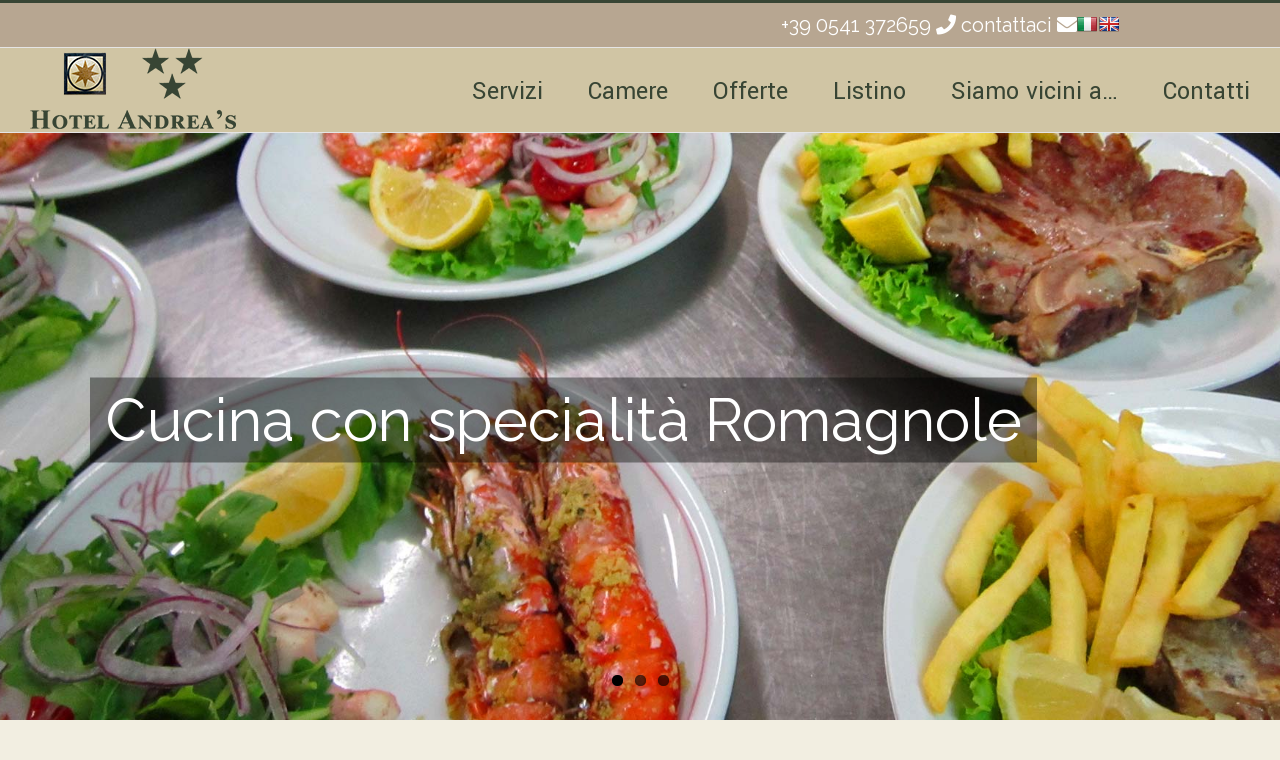

--- FILE ---
content_type: text/html; charset=UTF-8
request_url: https://www.hotelandreas.it/
body_size: 15318
content:
<!DOCTYPE html>
<html class="avada-html-layout-wide avada-html-header-position-top avada-is-100-percent-template" lang="it-IT" prefix="og: http://ogp.me/ns# fb: http://ogp.me/ns/fb#">
<head>
	<meta http-equiv="X-UA-Compatible" content="IE=edge" />
	<meta http-equiv="Content-Type" content="text/html; charset=utf-8"/>
	<meta name="viewport" content="width=device-width, initial-scale=1" />
	
<!-- MapPress Easy Google Maps  Versione:2.54.6 (http://www.mappresspro.com/mappress) -->
<script type='text/javascript'>mapp = window.mapp || {}; mapp.data = [];</script>
<meta name='robots' content='max-image-preview:large' />

	<!-- This site is optimized with the Yoast SEO plugin v14.9 - https://yoast.com/wordpress/plugins/seo/ -->
	<title>Hotel 3 stelle Rimini vicino al mare - 100% Romagnolo</title>
	<meta name="robots" content="index, follow, max-snippet:-1, max-image-preview:large, max-video-preview:-1" />
	<link rel="canonical" href="https://www.hotelandreas.it/" />
	<meta property="og:locale" content="it_IT" />
	<meta property="og:type" content="website" />
	<meta property="og:title" content="Hotel 3 stelle Rimini vicino al mare - 100% Romagnolo" />
	<meta property="og:url" content="https://www.hotelandreas.it/" />
	<meta property="og:site_name" content="Hotel Andrea&#039;s, Marebello di Rimini" />
	<meta property="article:modified_time" content="2020-05-26T14:45:53+00:00" />
	<meta name="twitter:card" content="summary" />
	<script type="application/ld+json" class="yoast-schema-graph">{"@context":"https://schema.org","@graph":[{"@type":"WebSite","@id":"https://www.hotelandreas.it/#website","url":"https://www.hotelandreas.it/","name":"Hotel Andrea&#039;s, Marebello di Rimini","description":"Last Minute e Offerte a Rimini","potentialAction":[{"@type":"SearchAction","target":"https://www.hotelandreas.it/?s={search_term_string}","query-input":"required name=search_term_string"}],"inLanguage":"it-IT"},{"@type":"WebPage","@id":"https://www.hotelandreas.it/#webpage","url":"https://www.hotelandreas.it/","name":"Hotel 3 stelle Rimini vicino al mare - 100% Romagnolo","isPartOf":{"@id":"https://www.hotelandreas.it/#website"},"datePublished":"2011-10-17T12:58:38+00:00","dateModified":"2020-05-26T14:45:53+00:00","inLanguage":"it-IT","potentialAction":[{"@type":"ReadAction","target":["https://www.hotelandreas.it/"]}]}]}</script>
	<!-- / Yoast SEO plugin. -->


<link rel='dns-prefetch' href='//ajax.googleapis.com' />
<link rel='dns-prefetch' href='//translate.google.com' />
<link rel='dns-prefetch' href='//s.w.org' />
<link rel="alternate" type="application/rss+xml" title="Hotel Andrea&#039;s, Marebello di Rimini &raquo; Feed" href="https://www.hotelandreas.it/feed" />
<link rel="alternate" type="application/rss+xml" title="Hotel Andrea&#039;s, Marebello di Rimini &raquo; Feed dei commenti" href="https://www.hotelandreas.it/comments/feed" />
		
		
		
		
				<link rel="alternate" type="application/rss+xml" title="Hotel Andrea&#039;s, Marebello di Rimini &raquo; Hotel Andrea&#8217;s Feed dei commenti" href="https://www.hotelandreas.it/hotel-andreas/feed" />

		<meta property="og:title" content="Hotel Andrea&#039;s"/>
		<meta property="og:type" content="article"/>
		<meta property="og:url" content="https://www.hotelandreas.it/"/>
		<meta property="og:site_name" content="Hotel Andrea&#039;s, Marebello di Rimini"/>
		<meta property="og:description" content="Saremo pronti ad accogliervi nel massimo della sicurezza dall&#039;11 luglio.    
BENVENUTI NEL NOSTRO HOTEL A 3 STELLE A MAREBELLO di RIMINI

HOTEL ANDREA&#039;S RIMINI  

Un curato Hotel a tre stelle di Rimini contraddistinto da eleganza degli ambienti completamente rinnovati, servizi di grande qualità"/>

									<meta property="og:image" content="https://www.hotelandreas.it/wp-content/uploads/ha-logo.png"/>
									<!-- This site uses the Google Analytics by MonsterInsights plugin v9.11.1 - Using Analytics tracking - https://www.monsterinsights.com/ -->
		<!-- Nota: MonsterInsights non è attualmente configurato su questo sito. Il proprietario del sito deve autenticarsi con Google Analytics nel pannello delle impostazioni di MonsterInsights. -->
					<!-- No tracking code set -->
				<!-- / Google Analytics by MonsterInsights -->
		<link rel='stylesheet' id='foogallery-core-css'  href='https://www.hotelandreas.it/wp-content/plugins/foogallery/extensions/default-templates/shared/css/foogallery.min.css?ver=2.0.35' type='text/css' media='all' />
<link rel='stylesheet' id='jquery-ui-theme-css'  href='https://ajax.googleapis.com/ajax/libs/jqueryui/1.11.4/themes/mint-choc/jquery-ui.min.css?ver=1.11.4' type='text/css' media='all' />
<link rel='stylesheet' id='jquery-ui-timepicker-css'  href='https://www.hotelandreas.it/wp-content/plugins/contact-form-7-datepicker/js/jquery-ui-timepicker/jquery-ui-timepicker-addon.min.css?ver=5.7.14' type='text/css' media='all' />
<link rel='stylesheet' id='foobox-free-min-css'  href='https://www.hotelandreas.it/wp-content/plugins/foobox-image-lightbox/free/css/foobox.free.min.css?ver=2.7.16' type='text/css' media='all' />
<link rel='stylesheet' id='google-language-translator-css'  href='https://www.hotelandreas.it/wp-content/plugins/google-language-translator/css/style.css?ver=6.0.7' type='text/css' media='' />
<link rel='stylesheet' id='mappress-leaflet-css'  href='https://www.hotelandreas.it/wp-content/plugins/mappress-google-maps-for-wordpress/css/leaflet/leaflet.css?ver=1.4.0' type='text/css' media='all' />
<link rel='stylesheet' id='mappress-css'  href='https://www.hotelandreas.it/wp-content/plugins/mappress-google-maps-for-wordpress/css/mappress.css?ver=2.54.6' type='text/css' media='all' />
<link rel='stylesheet' id='avada-stylesheet-css'  href='https://www.hotelandreas.it/wp-content/themes/ha/assets/css/style.min.css?ver=6.2.3' type='text/css' media='all' />
<link rel='stylesheet' id='child-style-css'  href='https://www.hotelandreas.it/wp-content/themes/ha-child/style.css?ver=5.7.14' type='text/css' media='all' />
<!--[if IE]>
<link rel='stylesheet' id='avada-IE-css'  href='https://www.hotelandreas.it/wp-content/themes/ha/assets/css/ie.min.css?ver=6.2.3' type='text/css' media='all' />
<style id='avada-IE-inline-css' type='text/css'>
.avada-select-parent .select-arrow{background-color:#ffffff}
.select-arrow{background-color:#ffffff}
</style>
<![endif]-->
<link rel='stylesheet' id='tablepress-default-css'  href='https://www.hotelandreas.it/wp-content/tablepress-combined.min.css?ver=9' type='text/css' media='all' />
<link rel='stylesheet' id='fusion-dynamic-css-css'  href='https://www.hotelandreas.it/wp-content/uploads/fusion-styles/d8c97e70219c6d3595b41f81b531f2f2.min.css?ver=2.2.3' type='text/css' media='all' />
<script type='text/javascript' src='https://www.hotelandreas.it/wp-includes/js/jquery/jquery.min.js?ver=3.5.1' id='jquery-core-js'></script>
<script type='text/javascript' src='https://www.hotelandreas.it/wp-includes/js/jquery/jquery-migrate.min.js?ver=3.3.2' id='jquery-migrate-js'></script>
<script type='text/javascript' id='foobox-free-min-js-before'>
/* Run FooBox FREE (v2.7.16) */
var FOOBOX = window.FOOBOX = {
	ready: true,
	disableOthers: false,
	o: {wordpress: { enabled: true }, countMessage:'image %index of %total', excludes:'.fbx-link,.nofoobox,.nolightbox,a[href*="pinterest.com/pin/create/button/"]', affiliate : { enabled: false }},
	selectors: [
		".foogallery-container.foogallery-lightbox-foobox", ".foogallery-container.foogallery-lightbox-foobox-free", ".gallery", ".wp-block-gallery", ".wp-caption", ".wp-block-image", "a:has(img[class*=wp-image-])", ".foobox"
	],
	pre: function( $ ){
		// Custom JavaScript (Pre)
		
	},
	post: function( $ ){
		// Custom JavaScript (Post)
		
		// Custom Captions Code
		
	},
	custom: function( $ ){
		// Custom Extra JS
		
	}
};
</script>
<script type='text/javascript' src='https://www.hotelandreas.it/wp-content/plugins/foobox-image-lightbox/free/js/foobox.free.min.js?ver=2.7.16' id='foobox-free-min-js'></script>
<link rel="https://api.w.org/" href="https://www.hotelandreas.it/wp-json/" /><link rel="alternate" type="application/json" href="https://www.hotelandreas.it/wp-json/wp/v2/pages/2" /><link rel="EditURI" type="application/rsd+xml" title="RSD" href="https://www.hotelandreas.it/xmlrpc.php?rsd" />
<link rel="wlwmanifest" type="application/wlwmanifest+xml" href="https://www.hotelandreas.it/wp-includes/wlwmanifest.xml" /> 
<meta name="generator" content="WordPress 5.7.14" />
<link rel='shortlink' href='https://www.hotelandreas.it/' />
<link rel="alternate" type="application/json+oembed" href="https://www.hotelandreas.it/wp-json/oembed/1.0/embed?url=https%3A%2F%2Fwww.hotelandreas.it%2F" />
<link rel="alternate" type="text/xml+oembed" href="https://www.hotelandreas.it/wp-json/oembed/1.0/embed?url=https%3A%2F%2Fwww.hotelandreas.it%2F&#038;format=xml" />
<style type="text/css">#glt-translate-trigger {
  background: #58a5b8;
}
#flags{
 width:173px !important;
 float:right;
}

@media screen and (max-width:800px) {
 #flags{
  width:173px !important;
  float:left;
 }
}

@media screen and (max-width:600px) {
 #flags{
  width:173px !important;
  clear:both;
  margin:0 auto;
 }
}p.hello { font-size:12px; color:darkgray; }#google_language_translator, #flags { text-align:left; }#google_language_translator { clear:both; }#flags { width:165px; }#flags a { display:inline-block; margin-right:2px; }#google_language_translator a {display: none !important; }.goog-te-gadget {color:transparent !important;}.goog-te-gadget { font-size:0px !important; }.goog-branding { display:none; }.goog-tooltip {display: none !important;}.goog-tooltip:hover {display: none !important;}.goog-text-highlight {background-color: transparent !important; border: none !important; box-shadow: none !important;}#google_language_translator { display:none; }#google_language_translator select.goog-te-combo { color:#32373c; }.goog-te-banner-frame{visibility:hidden !important;}body { top:0px !important;}#glt-translate-trigger { left:20px; right:auto; }#glt-translate-trigger > span { color:#ffffff; }#glt-translate-trigger { background:#f89406; }.goog-te-gadget .goog-te-combo { width:100%; }</style><style type="text/css" id="css-fb-visibility">@media screen and (max-width: 640px){body:not(.fusion-builder-ui-wireframe) .fusion-no-small-visibility{display:none !important;}}@media screen and (min-width: 641px) and (max-width: 1024px){body:not(.fusion-builder-ui-wireframe) .fusion-no-medium-visibility{display:none !important;}}@media screen and (min-width: 1025px){body:not(.fusion-builder-ui-wireframe) .fusion-no-large-visibility{display:none !important;}}</style>		<script type="text/javascript">
			var doc = document.documentElement;
			doc.setAttribute( 'data-useragent', navigator.userAgent );
		</script>
		
	</head>

<body class="home page-template page-template-100-width page-template-100-width-php page page-id-2 fusion-image-hovers fusion-pagination-sizing fusion-button_size-large fusion-button_type-flat fusion-button_span-no avada-image-rollover-circle-yes avada-image-rollover-yes avada-image-rollover-direction-left fusion-body ltr fusion-sticky-header no-tablet-sticky-header no-mobile-sticky-header no-mobile-slidingbar no-mobile-totop avada-has-rev-slider-styles fusion-disable-outline fusion-sub-menu-fade mobile-logo-pos-left layout-wide-mode avada-has-boxed-modal-shadow-none layout-scroll-offset-full avada-has-zero-margin-offset-top fusion-top-header menu-text-align-center mobile-menu-design-modern fusion-show-pagination-text fusion-header-layout-v2 avada-responsive avada-footer-fx-none avada-menu-highlight-style-bar fusion-search-form-clean fusion-main-menu-search-overlay fusion-avatar-circle avada-sticky-shrinkage avada-dropdown-styles avada-blog-layout-grid avada-blog-archive-layout-grid avada-header-shadow-no avada-menu-icon-position-left avada-has-megamenu-shadow avada-has-header-100-width avada-has-breadcrumb-mobile-hidden avada-has-titlebar-hide avada-has-pagination-padding avada-flyout-menu-direction-fade avada-ec-views-v1" >
		<a class="skip-link screen-reader-text" href="#content">Salta al contenuto</a>

	<div id="boxed-wrapper">
		<div class="fusion-sides-frame"></div>
		<div id="wrapper" class="fusion-wrapper">
			<div id="home" style="position:relative;top:-1px;"></div>
			
			<header class="fusion-header-wrapper">
				<div class="fusion-header-v2 fusion-logo-alignment fusion-logo-left fusion-sticky-menu- fusion-sticky-logo- fusion-mobile-logo-  fusion-mobile-menu-design-modern">
					
<div class="fusion-secondary-header">
	<div class="fusion-row">
							<div class="fusion-alignright">
				<div class="fusion-contact-info"><span class="fusion-contact-info-phone-number"><a class="tel-header" href="tel:+390541372659"> +39 0541 372659</a> <i class="fa fa-phone"></i>    <a href="/contatti">contattaci</a> <i class="fa fa-envelope"></i> <div id="flags" class="size20"><ul id="sortable" class="ui-sortable" style="float:left"><li id="Italian"><a href="#" title="Italian" class="nturl notranslate it flag Italian"></a></li><li id="English"><a href="#" title="English" class="nturl notranslate en flag English"></a></li></ul></div><div id="google_language_translator" class="default-language-it"></div></span></div>			</div>
			</div>
</div>
<div class="fusion-header-sticky-height"></div>
<div class="fusion-header">
	<div class="fusion-row">
					<div class="fusion-logo" data-margin-top="0px" data-margin-bottom="0px" data-margin-left="0px" data-margin-right="0px">
			<a class="fusion-logo-link"  href="https://www.hotelandreas.it/" >

						<!-- standard logo -->
			<img src="https://www.hotelandreas.it/wp-content/uploads/ha-logo.png" srcset="https://www.hotelandreas.it/wp-content/uploads/ha-logo.png 1x" width="206" height="81" alt="Hotel Andrea&#039;s, Marebello di Rimini Logo" data-retina_logo_url="" class="fusion-standard-logo" />

			
					</a>
		</div>		<nav class="fusion-main-menu" aria-label="Menu Principale"><div class="fusion-overlay-search">		<form role="search" class="searchform fusion-search-form  fusion-search-form-clean" method="get" action="https://www.hotelandreas.it/">
			<div class="fusion-search-form-content">

				
				<div class="fusion-search-field search-field">
					<label><span class="screen-reader-text">Cerca per:</span>
													<input type="search" value="" name="s" class="s" placeholder="Cerca..." required aria-required="true" aria-label=""/>
											</label>
				</div>
				<div class="fusion-search-button search-button">
					<input type="submit" class="fusion-search-submit searchsubmit" value="&#xf002;" />
									</div>

				
			</div>


			
		</form>
		<div class="fusion-search-spacer"></div><a href="#" class="fusion-close-search"></a></div><ul id="menu-andreas" class="fusion-menu"><li  id="menu-item-826"  class="menu-item menu-item-type-post_type menu-item-object-page menu-item-has-children menu-item-826 fusion-dropdown-menu"  data-item-id="826"><a  href="https://www.hotelandreas.it/servizi-hotel-3-stelle-marebello-di-rimini" class="fusion-bar-highlight"><span class="menu-text">Servizi</span></a><ul class="sub-menu"><li  id="menu-item-827"  class="menu-item menu-item-type-post_type menu-item-object-page menu-item-827 fusion-dropdown-submenu" ><a  href="https://www.hotelandreas.it/servizi-hotel-3-stelle-marebello-di-rimini/hotel-con-cucina-romagnola" class="fusion-bar-highlight"><span>Cucina Romagnola</span></a></li><li  id="menu-item-828"  class="menu-item menu-item-type-post_type menu-item-object-page menu-item-828 fusion-dropdown-submenu" ><a  href="https://www.hotelandreas.it/servizi-hotel-3-stelle-marebello-di-rimini/spiaggia-marebello-rimini" class="fusion-bar-highlight"><span>Spiaggia</span></a></li></ul></li><li  id="menu-item-829"  class="menu-item menu-item-type-post_type menu-item-object-page menu-item-829"  data-item-id="829"><a  href="https://www.hotelandreas.it/servizi-hotel-3-stelle-marebello-di-rimini/camere-hotel-rimini" class="fusion-bar-highlight"><span class="menu-text">Camere</span></a></li><li  id="menu-item-845"  class="menu-item menu-item-type-custom menu-item-object-custom menu-item-845"  data-item-id="845"><a  href="/offerte-rimini-marebello" class="fusion-bar-highlight"><span class="menu-text">Offerte</span></a></li><li  id="menu-item-830"  class="menu-item menu-item-type-post_type menu-item-object-page menu-item-830"  data-item-id="830"><a  href="https://www.hotelandreas.it/listino-prezzi-hotel-marebello-di-rimini" class="fusion-bar-highlight"><span class="menu-text">Listino</span></a></li><li  id="menu-item-832"  class="menu-item menu-item-type-post_type menu-item-object-page menu-item-has-children menu-item-832 fusion-dropdown-menu"  data-item-id="832"><a  href="https://www.hotelandreas.it/informazioni-turistiche-rimini" class="fusion-bar-highlight"><span class="menu-text">Siamo vicini a&#8230;</span></a><ul class="sub-menu"><li  id="menu-item-835"  class="menu-item menu-item-type-post_type menu-item-object-page menu-item-835 fusion-dropdown-submenu" ><a  href="https://www.hotelandreas.it/informazioni-turistiche-rimini/hotel-vicino-alle-terme-rimini" class="fusion-bar-highlight"><span>Rimini Terme</span></a></li><li  id="menu-item-833"  class="menu-item menu-item-type-post_type menu-item-object-page menu-item-833 fusion-dropdown-submenu" ><a  href="https://www.hotelandreas.it/informazioni-turistiche-rimini/hotel-vicino-al-105-stadium-rimini" class="fusion-bar-highlight"><span>105 Stadium</span></a></li><li  id="menu-item-834"  class="menu-item menu-item-type-post_type menu-item-object-page menu-item-834 fusion-dropdown-submenu" ><a  href="https://www.hotelandreas.it/informazioni-turistiche-rimini/hotel-vicino-fiabilandia-rimini" class="fusion-bar-highlight"><span>Fiabilandia</span></a></li></ul></li><li  id="menu-item-847"  class="menu-item menu-item-type-post_type menu-item-object-page menu-item-has-children menu-item-847 fusion-dropdown-menu"  data-item-id="847"><a  href="https://www.hotelandreas.it/contatti" class="fusion-bar-highlight"><span class="menu-text">Contatti</span></a><ul class="sub-menu"><li  id="menu-item-846"  class="menu-item menu-item-type-post_type menu-item-object-page menu-item-846 fusion-dropdown-submenu" ><a  href="https://www.hotelandreas.it/guestbook-hotel-marebello-di-rimini" class="fusion-bar-highlight"><span>Guestbook</span></a></li></ul></li></ul></nav>	<div class="fusion-mobile-menu-icons">
							<a href="#" class="fusion-icon fusion-icon-bars" aria-label="Attiva/Disattiva menu mobile" aria-expanded="false"></a>
		
		
		
			</div>

<nav class="fusion-mobile-nav-holder fusion-mobile-menu-text-align-center" aria-label="Menu Mobile Principale"></nav>

					</div>
</div>
				</div>
				<div class="fusion-clearfix"></div>
			</header>
						
			
		<div id="sliders-container">
			<div id="fusion-slider-4" data-id="4" class="fusion-slider-container fusion-slider-2" style="height:400px;max-width:100%;">
	<style type="text/css">
		#fusion-slider-4 .flex-direction-nav a {width:63px;height:63px;line-height:63px;font-size:25px;}#fusion-slider-4 .flex-control-paging li a {background: rgba(0, 0, 0, 0.6);}#fusion-slider-4 .flex-control-paging li a.flex-active {background: rgba(0, 0, 0, 1);}	</style>
	<div class="fusion-slider-loading">Caricamento...</div>
		<div class="tfs-slider flexslider main-flex" style="max-width:100%;--typography_sensitivity:1;" data-slider_width="100%" data-slider_height="400px" data-full_screen="1" data-parallax="0" data-nav_arrows="1" data-nav_box_width="63px" data-nav_box_height="63px" data-nav_arrow_size="25px" data-autoplay="1" data-loop="1" data-animation="fade" data-slideshow_speed="7000" data-animation_speed="600" data-typo_sensitivity="1" data-typo_factor="1.5" data-slider_indicator="pagination_circles" data-slider_indicator_color="#000000" data-orderby="date" data-order="DESC" >
		<ul class="slides" style="max-width:100%;">
															<li class="slide-id-624" data-mute="yes" data-loop="yes" data-autoplay="yes">
					<div class="slide-content-container slide-content-left" style="display: none;">
						<div class="slide-content" style="">
															<div class="heading with-bg">
									<div class="fusion-title-sc-wrapper" style="background-color: rgba(0,0,0,0.4);">
										<style type="text/css">@media only screen and (max-width:800px) {.fusion-title.fusion-title-1{margin-top:10px!important;margin-bottom:10px!important;}}</style><div class="fusion-title title fusion-title-1 fusion-sep-none fusion-title-text fusion-title-size-two" style="margin-top:0px;margin-bottom:0px;"><h2 class="title-heading-left" style="margin:0;color:#fff;font-size:60px;line-height:80px;">Cucina con specialità Romagnole</h2></div>									</div>
								</div>
																											</div>
					</div>
																									<div class="background background-image" style="background-image: url(https://www.hotelandreas.it/wp-content/uploads/hotel-andreas-rimini-piatti-portata.jpg);max-width:100%;height:400px;filter: progid:DXImageTransform.Microsoft.AlphaImageLoader(src='https://www.hotelandreas.it/wp-content/uploads/hotel-andreas-rimini-piatti-portata.jpg', sizingMethod='scale');" data-imgwidth="1920">
																							</div>
				</li>
															<li class="slide-id-623" data-mute="yes" data-loop="yes" data-autoplay="yes">
					<div class="slide-content-container slide-content-left" style="display: none;">
						<div class="slide-content" style="">
															<div class="heading with-bg">
									<div class="fusion-title-sc-wrapper" style="background-color: rgba(0,0,0,0.4);">
										<style type="text/css">@media only screen and (max-width:800px) {.fusion-title.fusion-title-2{margin-top:10px!important;margin-bottom:10px!important;}}</style><div class="fusion-title title fusion-title-2 fusion-sep-none fusion-title-text fusion-title-size-two" style="margin-top:0px;margin-bottom:0px;"><h2 class="title-heading-left" style="margin:0;color:#fff;font-size:60px;line-height:80px;">A soli 90 metri dalla spiaggia</h2></div>									</div>
								</div>
																											</div>
					</div>
																									<div class="background background-image" style="background-image: url(https://www.hotelandreas.it/wp-content/uploads/hotel-ragazzi-rimini-andreas.jpg);max-width:100%;height:400px;filter: progid:DXImageTransform.Microsoft.AlphaImageLoader(src='https://www.hotelandreas.it/wp-content/uploads/hotel-ragazzi-rimini-andreas.jpg', sizingMethod='scale');" data-imgwidth="1920">
																							</div>
				</li>
															<li class="slide-id-622" data-mute="yes" data-loop="yes" data-autoplay="yes">
					<div class="slide-content-container slide-content-left" style="display: none;">
						<div class="slide-content" style="">
															<div class="heading with-bg">
									<div class="fusion-title-sc-wrapper" style="background-color: rgba(0,0,0,0.4);">
										<style type="text/css">@media only screen and (max-width:800px) {.fusion-title.fusion-title-3{margin-top:10px!important;margin-bottom:10px!important;}}</style><div class="fusion-title title fusion-title-3 fusion-sep-none fusion-title-text fusion-title-size-two" style="margin-top:0px;margin-bottom:0px;"><h2 class="title-heading-left" style="margin:0;color:#fff;font-size:60px;line-height:80px;">Hotel a tre stelle di Rimini</h2></div>									</div>
								</div>
																											</div>
					</div>
																									<div class="background background-image" style="background-image: url(https://www.hotelandreas.it/wp-content/uploads/ingresso-hotel-andreas.jpg);max-width:100%;height:400px;filter: progid:DXImageTransform.Microsoft.AlphaImageLoader(src='https://www.hotelandreas.it/wp-content/uploads/ingresso-hotel-andreas.jpg', sizingMethod='scale');" data-imgwidth="1920">
																							</div>
				</li>
					</ul>
	</div>
</div>
		</div>
				
			
			<div class="avada-page-titlebar-wrapper">
							</div>

						<main id="main" class="clearfix width-100">
				<div class="fusion-row" style="max-width:100%;">
<section id="content" class="full-width">
					<div id="post-2" class="post-2 page type-page status-publish hentry">
			<span class="entry-title rich-snippet-hidden">Hotel Andrea&#8217;s</span><span class="vcard rich-snippet-hidden"><span class="fn"><a href="https://www.hotelandreas.it/author/sh" title="Articoli scritti da sh" rel="author">sh</a></span></span><span class="updated rich-snippet-hidden">2020-05-26T16:45:53+02:00</span>						<div class="post-content">
				<div class="fusion-fullwidth fullwidth-box fusion-builder-row-1 nonhundred-percent-fullwidth non-hundred-percent-height-scrolling"  style='background-color: rgba(255,255,255,0);background-position: center center;background-repeat: no-repeat;padding-top:0px;padding-right:30px;padding-bottom:0px;padding-left:30px;'><div class="fusion-builder-row fusion-row "><div  class="fusion-layout-column fusion_builder_column fusion_builder_column_1_1 fusion-builder-column-0 fusion-one-full fusion-column-first fusion-column-last 1_1"  style='margin-top:0px;margin-bottom:20px;'><div class="fusion-column-wrapper" style="background-color:rgba(255,235,59,0.46);padding: 0px 0px 0px 0px;background-position:left top;background-repeat:no-repeat;-webkit-background-size:cover;-moz-background-size:cover;-o-background-size:cover;background-size:cover;"   data-bg-url=""><div class="fusion-sep-clear"></div><div class="fusion-separator fusion-full-width-sep sep-none" style="margin-left: auto;margin-right: auto;margin-top:20px;"></div><div class="fusion-text"><h2 style="text-align: center;">Saremo pronti ad accogliervi nel massimo della sicurezza dall&#8217;11 luglio.</h2>
</div><div class="fusion-clearfix"></div></div></div></div></div><div class="fusion-fullwidth fullwidth-box fusion-builder-row-2 hundred-percent-fullwidth non-hundred-percent-height-scrolling fusion-equal-height-columns"  style='background-color: rgba(255,255,255,0);background-position: left top;background-repeat: no-repeat;padding-top:20px;padding-right:30px;padding-bottom:0px;padding-left:30px;border-top-width:0px;border-bottom-width:0px;border-color:#eae9e9;border-top-style:solid;border-bottom-style:solid;'><div class="fusion-builder-row fusion-row "><div  class="fusion-layout-column fusion_builder_column fusion_builder_column_2_3 fusion-builder-column-1 fusion-two-third fusion-column-first 2_3"  style='margin-top:0px;margin-bottom:20px;'><div class="fusion-column-wrapper" style="padding: 0px 0px 0px 0px;background-position:right bottom;background-repeat:no-repeat;-webkit-background-size:cover;-moz-background-size:cover;-o-background-size:cover;background-size:cover;"   data-bg-url=""><div class="fusion-text"><p style="letter-spacing: 4px; font-size: 13px; margin-bottom: 0px;">BENVENUTI NEL NOSTRO HOTEL A 3 STELLE A MAREBELLO di RIMINI</p>
<h1>HOTEL ANDREA&#8217;S RIMINI</h1>
</div><div class="fusion-sep-clear"></div><div class="fusion-separator sep-single sep-solid" style="border-color:#806f65;border-top-width:1px;margin-top:0px;margin-bottom:20px;width:100%;max-width:50px;"></div><div class="fusion-text"><p>Un curato <strong>Hotel a tre stelle di Rimini</strong> contraddistinto da eleganza degli ambienti completamente rinnovati, servizi di grande qualità e cortesia del suo staff: è <strong>l’Hotel Andrea’s di Marebello di Rimini</strong>!</p>
<p>L’Hotel per famiglie di Rimini Andrea’s sorge a soli <strong>90 metri dalla spiaggia</strong> e si affaccia direttamente sulla colorata e vivace passeggiata di Marebello.</p>
<p>La posizione privilegiata per la centralità della sua collocazione, la tranquillità che il <a href="https://www.bedandbreakfastbb.it/">b&amp;b</a> e hotel di Rimini Marebello garantisce, l’atmosfera disponibile e cordiale, renderanno le Vostre vacanze particolarmente piacevoli.</p>
<p><strong>Di proprietà e gestito dalla famiglia Lotti</strong> con cura e grande senso dell’ospitalità, l’Hotel Andrea’s non mancherà di farVi sentire a <strong>Vostro agio</strong>, regalandoVi indimenticabili soggiorni all’insegna del relax.</p>
</div><div class="fusion-sep-clear"></div><div class="fusion-separator fusion-full-width-sep sep-none" style="margin-left: auto;margin-right: auto;margin-top:10px;"></div><div class="fusion-button-wrapper"><style type="text/css">.fusion-button.button-1 {border-radius:0px;}</style><a class="fusion-button button-flat button-large button-default button-1 fusion-button-default-span " target="_self" href="/contatti"><span class="fusion-button-text fusion-button-text-right">GUARDA DOVE SIAMO</span><span class="fusion-button-icon-divider button-icon-divider-right"><i class=" fa fa-angle-right"></i></span></a></div><div class="fusion-sep-clear"></div><div class="fusion-separator fusion-full-width-sep sep-none" style="margin-left: auto;margin-right: auto;margin-top:65px;"></div><div class="fusion-clearfix"></div></div></div><div  data-animationType=fadeInDown data-animationDuration=1.0 data-animationOffset=100% class="fusion-layout-column fusion_builder_column fusion_builder_column_1_3 fusion-builder-column-2 fusion-one-third fusion-column-last fusion-animated 1_3"  style='margin-top:0px;margin-bottom:20px;'><div class="fusion-column-wrapper" style="background-color:#ffffff;border:20px solid #ddcbaf;padding: 0px 0px 0px 0px;background-image: url('https://www.hotelandreas.it/wp-content/uploads/hotel-andreas-interno-hall.jpg');background-position:center center;background-repeat:no-repeat;-webkit-background-size:cover;-moz-background-size:cover;-o-background-size:cover;background-size:cover;"   data-bg-url="https://www.hotelandreas.it/wp-content/uploads/hotel-andreas-interno-hall.jpg"><div class="fusion-clearfix"></div></div></div></div></div><div class="fusion-fullwidth fullwidth-box fusion-builder-row-3 hundred-percent-fullwidth non-hundred-percent-height-scrolling"  style='background-color: rgba(255,255,255,0);background-position: center center;background-repeat: no-repeat;padding-top:0px;padding-right:30px;padding-bottom:0px;padding-left:30px;margin-top: -23px;'><div class="fusion-builder-row fusion-row "><div  class="fusion-layout-column fusion_builder_column fusion_builder_column_1_1 fusion-builder-column-3 fusion-one-full fusion-column-first fusion-column-last fusion-column-no-min-height 1_1"  style='margin-top:0px;margin-bottom:0px;'><div class="fusion-column-wrapper" style="padding: 0px 0px 0px 0px;background-position:left top;background-repeat:no-repeat;-webkit-background-size:cover;-moz-background-size:cover;-o-background-size:cover;background-size:cover;"   data-bg-url=""><div class="fusion-sep-clear"></div><div class="fusion-separator fusion-full-width-sep sep-none" style="margin-left: auto;margin-right: auto;margin-top:;"></div><div class="fusion-clearfix"></div></div></div></div></div><div class="fusion-fullwidth fullwidth-box fusion-builder-row-4 hundred-percent-fullwidth non-hundred-percent-height-scrolling"  style='background-color: #d4c8b5;background-position: center center;background-repeat: no-repeat;padding-top:0px;padding-right:30px;padding-bottom:100px;padding-left:30px;'><div class="fusion-builder-row fusion-row "><div  class="fusion-layout-column fusion_builder_column fusion_builder_column_1_1 fusion-builder-column-4 fusion-one-full fusion-column-first fusion-column-last fusion-column-no-min-height 1_1"  style='margin-top:0px;margin-bottom:0px;'><div class="fusion-column-wrapper" style="padding: 0px 0px 0px 0px;background-position:left top;background-repeat:no-repeat;-webkit-background-size:cover;-moz-background-size:cover;-o-background-size:cover;background-size:cover;"   data-bg-url=""><div class="fusion-sep-clear"></div><div class="fusion-separator sep-single sep-solid" style="border-color:#806f65;border-top-width:1px;margin-left: auto;margin-right: auto;margin-top:30px;margin-bottom:30px;width:100%;max-width:50px;"></div><div class="fusion-text"><p style="letter-spacing: 4px; font-size: 13px; text-align: center; margin-bottom: 0px;">I NOSTRI</p>
<h1 style="text-align: center;">PUNTI DI FORZA</h1>
</div><div class="fusion-sep-clear"></div><div class="fusion-separator sep-single sep-solid" style="border-color:#806f65;border-top-width:1px;margin-left: auto;margin-right: auto;margin-top:0px;margin-bottom:60px;width:100%;max-width:50px;"></div><div class="fusion-content-boxes content-boxes columns row fusion-columns-4 fusion-columns-total-4 fusion-content-boxes-1 content-boxes-icon-on-top content-left box-servizi-hotel-miramare" data-animationOffset="100%" style="margin-top:0px;margin-bottom:60px;"><style type="text/css">.fusion-content-boxes-1 .heading .content-box-heading {color:#384534;}
					.fusion-content-boxes-1 .fusion-content-box-hover .link-area-link-icon-hover .heading .content-box-heading,
					.fusion-content-boxes-1 .fusion-content-box-hover .link-area-link-icon-hover .heading .heading-link .content-box-heading,
					.fusion-content-boxes-1 .fusion-content-box-hover .link-area-box-hover .heading .content-box-heading,
					.fusion-content-boxes-1 .fusion-content-box-hover .link-area-box-hover .heading .heading-link .content-box-heading,
					.fusion-content-boxes-1 .fusion-content-box-hover .link-area-link-icon-hover.link-area-box .fusion-read-more,
					.fusion-content-boxes-1 .fusion-content-box-hover .link-area-link-icon-hover.link-area-box .fusion-read-more::after,
					.fusion-content-boxes-1 .fusion-content-box-hover .link-area-link-icon-hover.link-area-box .fusion-read-more::before,
					.fusion-content-boxes-1 .fusion-content-box-hover .fusion-read-more:hover:after,
					.fusion-content-boxes-1 .fusion-content-box-hover .fusion-read-more:hover:before,
					.fusion-content-boxes-1 .fusion-content-box-hover .fusion-read-more:hover,
					.fusion-content-boxes-1 .fusion-content-box-hover .link-area-box-hover.link-area-box .fusion-read-more,
					.fusion-content-boxes-1 .fusion-content-box-hover .link-area-box-hover.link-area-box .fusion-read-more::after,
					.fusion-content-boxes-1 .fusion-content-box-hover .link-area-box-hover.link-area-box .fusion-read-more::before,
					.fusion-content-boxes-1 .fusion-content-box-hover .link-area-link-icon-hover .icon .circle-no,
					.fusion-content-boxes-1 .heading .heading-link:hover .content-box-heading {
						color: #1d4411;
					}
					.fusion-content-boxes-1 .fusion-content-box-hover .link-area-box-hover .icon .circle-no {
						color: #1d4411 !important;
					}.fusion-content-boxes-1 .fusion-content-box-hover .link-area-box.link-area-box-hover .fusion-content-box-button {background: #1d4411;color: #ffffff;}.fusion-content-boxes-1 .fusion-content-box-hover .link-area-box.link-area-box-hover .fusion-content-box-button .fusion-button-text {color: #ffffff;}
					.fusion-content-boxes-1 .fusion-content-box-hover .link-area-link-icon-hover .heading .icon > span {
						background-color: #1d4411 !important;
					}
					.fusion-content-boxes-1 .fusion-content-box-hover .link-area-box-hover .heading .icon > span {
						border-color: #1d4411 !important;
					}
						.fusion-content-boxes-1 .fusion-content-box-hover .link-area-link-icon-hover.icon-hover-animation-pulsate .fontawesome-icon:after,
						.fusion-content-boxes-1 .fusion-content-box-hover .link-area-box-hover.icon-hover-animation-pulsate .fontawesome-icon:after,
						.fusion-content-boxes-1 .fusion-content-box-hover .link-area-link-icon-hover.icon-wrapper-hover-animation-pulsate .icon span:after,
						.fusion-content-boxes-1 .fusion-content-box-hover .link-area-box-hover.icon-wrapper-hover-animation-pulsate .icon span:after {
							-webkit-box-shadow:0 0 0 2px rgba(255,255,255,0.1), 0 0 10px 10px #1d4411, 0 0 0 10px rgba(255,255,255,0.5);
							-moz-box-shadow:0 0 0 2px rgba(255,255,255,0.1), 0 0 10px 10px #1d4411, 0 0 0 10px rgba(255,255,255,0.5);
							box-shadow: 0 0 0 2px rgba(255,255,255,0.1), 0 0 10px 10px #1d4411, 0 0 0 10px rgba(255,255,255,0.5);
						}
					</style><div class="fusion-column content-box-column content-box-column content-box-column-1 col-lg-3 col-md-3 col-sm-3 fusion-content-box-hover content-box-column-first-in-row"><div class="col content-box-wrapper content-wrapper link-area-link-icon link-type-text icon-hover-animation-pulsate" style="background-color:rgba(255,255,255,0);" data-animationOffset="100%"><div class="heading heading-with-icon icon-left"><a class="heading-link" href="#" target="_self"><div class="icon"><i style="background-color:transparent;border-color:transparent;height:auto;width: 60px;line-height:normal;color:#384534;font-size:60px;" class="fontawesome-icon fa fa-cutlery circle-no"></i></div><h2 class="content-box-heading" style="font-size:16px;line-height:21px;">Cucina Romagnola</h2></a></div></div></div><div class="fusion-column content-box-column content-box-column content-box-column-2 col-lg-3 col-md-3 col-sm-3 fusion-content-box-hover "><div class="col content-box-wrapper content-wrapper link-area-link-icon link-type-text icon-hover-animation-pulsate" style="background-color:rgba(255,255,255,0);" data-animationOffset="100%"><div class="heading heading-with-icon icon-left"><a class="heading-link" href="#" target="_self"><div class="icon"><i style="background-color:transparent;border-color:transparent;height:auto;width: 60px;line-height:normal;color:#384534;font-size:60px;" class="fontawesome-icon fa fa-certificate circle-no"></i></div><h2 class="content-box-heading" style="font-size:16px;line-height:21px;">Spiaggia</h2></a></div></div></div><div class="fusion-column content-box-column content-box-column content-box-column-3 col-lg-3 col-md-3 col-sm-3 fusion-content-box-hover "><div class="col content-box-wrapper content-wrapper link-area-link-icon link-type-text icon-hover-animation-pulsate" style="background-color:rgba(255,255,255,0);" data-animationOffset="100%"><div class="heading heading-with-icon icon-left"><a class="heading-link" href="#" target="_self"><div class="icon"><i style="background-color:transparent;border-color:transparent;height:auto;width: 60px;line-height:normal;color:#384534;font-size:60px;" class="fontawesome-icon fa fa-wifi circle-no"></i></div><h2 class="content-box-heading" style="font-size:16px;line-height:21px;">Wi-Fi Gratuito</h2></a></div></div></div><div class="fusion-column content-box-column content-box-column content-box-column-4 col-lg-3 col-md-3 col-sm-3 fusion-content-box-hover content-box-column-last content-box-column-last-in-row"><div class="col content-box-wrapper content-wrapper link-area-link-icon link-type-text icon-hover-animation-pulsate" style="background-color:rgba(255,255,255,0);" data-animationOffset="100%"><div class="heading heading-with-icon icon-left"><a class="heading-link" href="#" target="_self"><div class="icon"><i style="background-color:transparent;border-color:transparent;height:auto;width: 60px;line-height:normal;color:#384534;font-size:60px;" class="fontawesome-icon fa fa-smile-o circle-no"></i></div><h2 class="content-box-heading" style="font-size:16px;line-height:21px;">Aria Condizionata</h2></a></div></div></div><style type="text/css">
						.fusion-content-boxes-1 .fusion-content-box-hover .heading-link:hover .icon i.circle-yes,
						.fusion-content-boxes-1 .fusion-content-box-hover .link-area-box:hover .heading-link .icon i.circle-yes,
						.fusion-content-boxes-1 .fusion-content-box-hover .link-area-link-icon-hover .heading .icon i.circle-yes,
						.fusion-content-boxes-1 .fusion-content-box-hover .link-area-box-hover .heading .icon i.circle-yes {
							background-color: #1d4411 !important;
							border-color: #1d4411 !important;
						}</style><div class="fusion-clearfix"></div></div><div class="fusion-text"><p style="text-align: center;">La direzione dell’ hotel economico di Rimini Vi accoglierà all’interno di un <strong>ambiente confortevole e particolarmente attento all’igiene</strong>, per darVi la possibilità di muoverVi in completa libertà e sintonia.</p>
<p style="text-align: center;">Curata, varia e creativa, <strong>la cucina dell’Hotel Andrea’s</strong> propone ogni giorno una scelta di piatti tipici, in linea con la tradizione locale e <a title="Hotel con Cucina Romagnola" href="http://www.hotelandreas.it/servizi-hotel-3-stelle-marebello-di-rimini/hotel-con-cucina-romagnola">specialità romagnole</a>, per solleticare al meglio il Vostro palato.</p>
<p style="text-align: center;">L’<a href="https://www.hotelrimini.name"><strong>Hotel a Rimini </strong></a>tre stelle Andrea’s costituisce una sistemazione pratica e strategica anche se <strong>viaggiate per lavoro o per affari</strong>, garantendoVi comodi spostamenti, interessanti tariffe e convenzioni favorevoli con la <strong>Fiera di Rimini</strong> ed il nuovissimo <strong>Palacongressi</strong>.</p>
</div><div class="fusion-text"><p>&nbsp;</p>
<div class="foogallery foogallery-container foogallery-default foogallery-lightbox-foobox fg-gutter-25 fg-center fg-default fg-light fg-shadow-small fg-shadow-inset-large fg-loading-default fg-loaded-fade-in fg-hover-fade fg-hover-plus fg-ready" id="foogallery-gallery-652" data-foogallery="{&quot;item&quot;:{&quot;showCaptionTitle&quot;:true,&quot;showCaptionDescription&quot;:false},&quot;lazy&quot;:true}" >
	<div class="fg-item fg-type-image fg-idle"><figure class="fg-item-inner"><a href="https://www.hotelandreas.it/wp-content/uploads/Hotel-Andreas_nuova-facciata_2022.jpg" data-attachment-id="1169" class="fg-thumb"><span class="fg-image-wrap"><img width="400" height="400" class="skip-lazy fg-image" data-src-fg="https://www.hotelandreas.it/wp-content/uploads/cache/Hotel-Andreas_nuova-facciata_2022/1315662708.jpg" src="data:image/svg+xml,%3Csvg%20xmlns=%22http%3A%2F%2Fwww.w3.org%2F2000%2Fsvg%22%20viewBox=%220%200%20400%20400%22%3E%3C/svg%3E" /></span><span class="fg-image-overlay"></span></a><figcaption class="fg-caption"><div class="fg-caption-inner"></div></figcaption></figure><div class="fg-loader"></div></div><div class="fg-item fg-type-image fg-idle"><figure class="fg-item-inner"><a href="https://www.hotelandreas.it/wp-content/uploads/hotel-andreas-interno-hall.jpg" data-attachment-id="32" class="fg-thumb"><span class="fg-image-wrap"><img width="400" height="400" class="skip-lazy fg-image" data-src-fg="https://www.hotelandreas.it/wp-content/uploads/cache/hotel-andreas-interno-hall/147107621.jpg" src="data:image/svg+xml,%3Csvg%20xmlns=%22http%3A%2F%2Fwww.w3.org%2F2000%2Fsvg%22%20viewBox=%220%200%20400%20400%22%3E%3C/svg%3E" /></span><span class="fg-image-overlay"></span></a><figcaption class="fg-caption"><div class="fg-caption-inner"></div></figcaption></figure><div class="fg-loader"></div></div><div class="fg-item fg-type-image fg-idle"><figure class="fg-item-inner"><a href="https://www.hotelandreas.it/wp-content/uploads/hotel-andreas-reception.jpg" data-attachment-id="33" class="fg-thumb"><span class="fg-image-wrap"><img width="400" height="400" class="skip-lazy fg-image" data-src-fg="https://www.hotelandreas.it/wp-content/uploads/cache/hotel-andreas-reception/969419893.jpg" src="data:image/svg+xml,%3Csvg%20xmlns=%22http%3A%2F%2Fwww.w3.org%2F2000%2Fsvg%22%20viewBox=%220%200%20400%20400%22%3E%3C/svg%3E" /></span><span class="fg-image-overlay"></span></a><figcaption class="fg-caption"><div class="fg-caption-inner"></div></figcaption></figure><div class="fg-loader"></div></div></div>

</div><div class="fusion-clearfix"></div></div></div></div></div><div class="fusion-fullwidth fullwidth-box fusion-builder-row-5 hundred-percent-fullwidth non-hundred-percent-height-scrolling fusion-equal-height-columns"  style='background-color: #c0b597;background-position: left top;background-repeat: no-repeat;padding-top:60px;padding-right:30px;padding-bottom:0px;padding-left:30px;border-top-width:0px;border-bottom-width:0px;border-color:#eae9e9;border-top-style:solid;border-bottom-style:solid;'><div class="fusion-builder-row fusion-row "><div  class="fusion-layout-column fusion_builder_column fusion_builder_column_1_3 fusion-builder-column-5 fusion-one-third fusion-column-first 1_3"  style='margin-top:0px;margin-bottom:20px;'><div class="fusion-column-wrapper" style="background-color:#d0c5a4;border:1px solid #ebeef1;padding: 40px 40px 40px 40px;background-position:left top;background-repeat:no-repeat;-webkit-background-size:cover;-moz-background-size:cover;-o-background-size:cover;background-size:cover;"   data-bg-url=""><div class="imageframe-align-center"><div class="imageframe-liftup"><span style="border:13px solid #ffffff;-webkit-box-shadow: 3px 3px 7px rgba(0,0,0,0.3);box-shadow: 3px 3px 7px rgba(0,0,0,0.3);" class="fusion-imageframe imageframe-dropshadow imageframe-1"><a class="fusion-no-lightbox" href="/servizi-hotel-3-stelle-marebello-di-rimini/hotel-con-cucina-romagnola" target="_self" aria-label="Hotel Andrea&#8217;s Rimini 3 stelle"><img loading="lazy" src="https://www.hotelandreas.it/wp-content/uploads/andreas-hotel-rimini-3-stelle-42.jpg" width="1000" height="750" alt="" class="img-responsive wp-image-700" srcset="https://www.hotelandreas.it/wp-content/uploads/andreas-hotel-rimini-3-stelle-42-200x150.jpg 200w, https://www.hotelandreas.it/wp-content/uploads/andreas-hotel-rimini-3-stelle-42-400x300.jpg 400w, https://www.hotelandreas.it/wp-content/uploads/andreas-hotel-rimini-3-stelle-42-600x450.jpg 600w, https://www.hotelandreas.it/wp-content/uploads/andreas-hotel-rimini-3-stelle-42-800x600.jpg 800w, https://www.hotelandreas.it/wp-content/uploads/andreas-hotel-rimini-3-stelle-42.jpg 1000w" sizes="(max-width: 800px) 100vw, 600px" /></a></span></div></div><div class="fusion-clearfix"></div></div></div><div  class="fusion-layout-column fusion_builder_column fusion_builder_column_1_3 fusion-builder-column-6 fusion-one-third 1_3"  style='margin-top:0px;margin-bottom:20px;'><div class="fusion-column-wrapper" style="padding: 0px 0px 0px 0px;background-position:right bottom;background-repeat:no-repeat;-webkit-background-size:cover;-moz-background-size:cover;-o-background-size:cover;background-size:cover;"   data-bg-url=""><div class="fusion-column-content-centered"><div class="fusion-column-content"><div class="fusion-text"><p style="letter-spacing: 4px; font-size: 13px; text-align: center; margin-bottom: 0px;">CUCINA</p>
<h1 style="text-align: center;">CUCINA GENUINA ROMAGNOLA</h1>
</div><div class="fusion-sep-clear"></div><div class="fusion-separator sep-single sep-solid" style="border-color:#806f65;border-top-width:1px;margin-left: auto;margin-right: auto;margin-top:0px;margin-bottom:20px;width:100%;max-width:50px;"></div><div class="fusion-text"><p style="padding: 0px 50px; text-align: center;">Se amate il benessere e andate in cerca di un soggiorno <strong>divertente e frizzante</strong>, l’Hotel Andrea’s dista solo pochi chilometri<strong> dalle Terme di Rimini</strong>, dai principali Parchi divertimento, nonché dalle più note <strong>discoteche della Riviera</strong> ed è con essi convenzionato.<br />
Durante tutto l’arco della stagione e nei periodi invernali d’apertura, potrete trovare <strong>pacchetti famiglia</strong> con interessanti <strong>sconti per i più piccoli</strong>, agevolazioni per gruppi, offerte last minute a Rimini e piani <strong>tariffari All Inclusive</strong>.</p>
</div><div class="fusion-sep-clear"></div><div class="fusion-separator fusion-full-width-sep sep-none" style="margin-left: auto;margin-right: auto;margin-top:12px;"></div><div class="fusion-button-wrapper fusion-aligncenter"><style type="text/css">.fusion-button.button-2 {border-radius:0px;}</style><a class="fusion-button button-flat button-large button-default button-2 fusion-button-default-span " target="_self" href="/servizi-hotel-3-stelle-marebello-di-rimini/hotel-con-cucina-romagnola"><span class="fusion-button-text fusion-button-text-right">CUCINA</span><span class="fusion-button-icon-divider button-icon-divider-right"><i class=" fa fa-angle-right"></i></span></a></div><div class="fusion-sep-clear"></div><div class="fusion-separator fusion-full-width-sep sep-none" style="margin-left: auto;margin-right: auto;margin-top:55px;"></div></div></div><div class="fusion-clearfix"></div></div></div><div  class="fusion-layout-column fusion_builder_column fusion_builder_column_1_3 fusion-builder-column-7 fusion-one-third fusion-column-last 1_3"  style='margin-top:0px;margin-bottom:20px;'><div class="fusion-column-wrapper" style="background-color:#d0c5a4;border:1px solid #ebeef1;padding: 40px 40px 40px 40px;background-position:left top;background-repeat:no-repeat;-webkit-background-size:cover;-moz-background-size:cover;-o-background-size:cover;background-size:cover;"   data-bg-url=""><div class="imageframe-align-center"><div class="imageframe-liftup"><span style="border:13px solid #ffffff;-webkit-box-shadow: 3px 3px 7px rgba(0,0,0,0.3);box-shadow: 3px 3px 7px rgba(0,0,0,0.3);" class="fusion-imageframe imageframe-dropshadow imageframe-2"><a class="fusion-no-lightbox" href="/servizi-hotel-3-stelle-marebello-di-rimini/hotel-con-cucina-romagnola" target="_self" aria-label="Hotel Andrea&#8217;s Rimini 3 stelle"><img loading="lazy" src="https://www.hotelandreas.it/wp-content/uploads/andreas-hotel-rimini-3-stelle-34.jpg" width="1000" height="750" alt="" class="img-responsive wp-image-716" srcset="https://www.hotelandreas.it/wp-content/uploads/andreas-hotel-rimini-3-stelle-34-200x150.jpg 200w, https://www.hotelandreas.it/wp-content/uploads/andreas-hotel-rimini-3-stelle-34-400x300.jpg 400w, https://www.hotelandreas.it/wp-content/uploads/andreas-hotel-rimini-3-stelle-34-600x450.jpg 600w, https://www.hotelandreas.it/wp-content/uploads/andreas-hotel-rimini-3-stelle-34-800x600.jpg 800w, https://www.hotelandreas.it/wp-content/uploads/andreas-hotel-rimini-3-stelle-34.jpg 1000w" sizes="(max-width: 800px) 100vw, 600px" /></a></span></div></div><div class="fusion-clearfix"></div></div></div></div></div><div class="fusion-fullwidth fullwidth-box fusion-builder-row-6 fusion-parallax-fixed nonhundred-percent-fullwidth non-hundred-percent-height-scrolling fusion-equal-height-columns"  style='background-color: #f4f6f8;background-image: url("https://www.hotelandreas.it/wp-content/uploads/hotel-vicino-spiaggia-di-rimini.jpg");background-position: left center;background-repeat: no-repeat;padding-top:0px;padding-right:30px;padding-bottom:0px;padding-left:30px;border-top-width:0px;border-bottom-width:0px;border-color:#eae9e9;border-top-style:solid;border-bottom-style:solid;-webkit-background-size:cover;-moz-background-size:cover;-o-background-size:cover;background-size:cover;background-attachment:fixed;'><div class="fusion-builder-row fusion-row "><div  class="fusion-layout-column fusion_builder_column fusion_builder_column_1_1 fusion-builder-column-8 fusion-one-full fusion-column-first fusion-column-last fusion-column-no-min-height 1_1"  style='margin-top:0px;margin-bottom:0px;'><div class="fusion-column-wrapper" style="padding: 0px 0px 0px 0px;background-position:left top;background-repeat:no-repeat;-webkit-background-size:cover;-moz-background-size:cover;-o-background-size:cover;background-size:cover;"   data-bg-url=""><div class="imageframe-align-center"><span class="fusion-imageframe imageframe-none imageframe-3 hover-type-none"><img loading="lazy" src="https://www.hotelandreas.it/wp-content/uploads/fiori-top-andreas-soft.png" width="370" height="82" alt="" title="fiori-top-andreas-soft" class="img-responsive wp-image-745" srcset="https://www.hotelandreas.it/wp-content/uploads/fiori-top-andreas-soft-200x44.png 200w, https://www.hotelandreas.it/wp-content/uploads/fiori-top-andreas-soft.png 370w" sizes="(max-width: 800px) 100vw, 370px" /></span></div><div class="fusion-clearfix"></div></div></div><div  class="fusion-layout-column fusion_builder_column fusion_builder_column_1_1 fusion-builder-column-9 fusion-one-full fusion-column-first fusion-column-last 1_1"  style='margin-top:0px;margin-bottom:20px;'><div class="fusion-column-wrapper" style="padding: 0px 0px 0px 0px;background-position:left top;background-repeat:no-repeat;-webkit-background-size:cover;-moz-background-size:cover;-o-background-size:cover;background-size:cover;"   data-bg-url=""><div class="fusion-text"><h1 style="text-align: center; background: #D0C5A4;">Contattaci</h1>
</div><div class="fusion-sep-clear"></div><div class="fusion-separator sep-single sep-solid" style="border-color:#806f65;border-top-width:1px;margin-left: auto;margin-right: auto;margin-top:0px;margin-bottom:65px;width:100%;max-width:50px;"></div><div role="form" class="wpcf7" id="wpcf7-f173-p2-o1" lang="en-US" dir="ltr">
<div class="screen-reader-response" role="alert" aria-live="polite"></div>
<form action="/#wpcf7-f173-p2-o1" method="post" class="wpcf7-form init" novalidate="novalidate">
<div style="display: none;">
<input type="hidden" name="_wpcf7" value="173" />
<input type="hidden" name="_wpcf7_version" value="5.2.2" />
<input type="hidden" name="_wpcf7_locale" value="en_US" />
<input type="hidden" name="_wpcf7_unit_tag" value="wpcf7-f173-p2-o1" />
<input type="hidden" name="_wpcf7_container_post" value="2" />
<input type="hidden" name="_wpcf7_posted_data_hash" value="" />
</div>
<div class="fusion-one-third fusion-layout-column fusion-spacing-yes">Il tuo nome* <span class="wpcf7-form-control-wrap nome"><input type="text" name="nome" value="" size="40" class="wpcf7-form-control wpcf7-text wpcf7-validates-as-required" aria-required="true" aria-invalid="false" /></span></div>
<div class="fusion-one-third fusion-layout-column fusion-spacing-yes">La tua email* <span class="wpcf7-form-control-wrap email"><input type="email" name="email" value="" size="40" class="wpcf7-form-control wpcf7-text wpcf7-email wpcf7-validates-as-required wpcf7-validates-as-email" aria-required="true" aria-invalid="false" /></span></div>
<div class="fusion-one-third fusion-layout-column fusion-spacing-yes fusion-column-last">Telefono <span class="wpcf7-form-control-wrap telefono"><input type="text" name="telefono" value="" size="40" class="wpcf7-form-control wpcf7-text" aria-invalid="false" /></span></div>
<div class="fusion-one-half fusion-layout-column fusion-spacing-yes">Data di arrivo <span class="wpcf7-form-control-wrap arrivo"><input type="text" name="arrivo" value="" size="40" class="wpcf7-form-control wpcf7-date" /> </span></div>
<div class="fusion-one-half fusion-layout-column fusion-spacing-yes fusion-column-last">Partenza <span class="wpcf7-form-control-wrap partenza"><input type="text" name="partenza" value="" size="40" class="wpcf7-form-control wpcf7-date" /> </span></div>
<div class="fusion-one-third fusion-layout-column fusion-spacing-yes">Numero adulti: <span class="wpcf7-form-control-wrap adulti"><select name="adulti" class="wpcf7-form-control wpcf7-select wpcf7-validates-as-required" aria-required="true" aria-invalid="false"><option value="1">1</option><option value="2">2</option><option value="3">3</option><option value="4">4</option><option value="5">5</option><option value="6">6</option><option value="7">7</option><option value="8">8</option><option value="9">9</option><option value="10">10</option><option value="11">11</option><option value="12">12</option><option value="13">13</option><option value="14">14</option><option value="15">15</option></select></span></div>
<div class="fusion-one-third fusion-layout-column fusion-spacing-yes">Bambini <span class="wpcf7-form-control-wrap bambini"><select name="bambini" class="wpcf7-form-control wpcf7-select" aria-invalid="false"><option value="0">0</option><option value="1">1</option><option value="2">2</option><option value="3">3</option><option value="4">4</option><option value="5">5</option><option value="6">6</option><option value="7">7</option><option value="8">8</option><option value="9">9</option><option value="10">10</option><option value="11">11</option><option value="12">12</option><option value="13">13</option><option value="14">14</option><option value="15">15</option></select></span></div>
<div class="fusion-one-third fusion-layout-column fusion-spacing-yes fusion-column-last">Età bambini: <span class="wpcf7-form-control-wrap eta-bambini"><input type="text" name="eta-bambini" value="" size="40" class="wpcf7-form-control wpcf7-text" aria-invalid="false" placeholder="es. 3-5-11" /></span></div>
<div class="fusion-one-third fusion-layout-column fusion-spacing-yes">Numero camere: <span class="wpcf7-form-control-wrap camere"><select name="camere" class="wpcf7-form-control wpcf7-select" aria-invalid="false"><option value="1">1</option><option value="2">2</option><option value="3">3</option><option value="4">4</option><option value="5">5</option><option value="6">6</option><option value="7">7</option><option value="8">8</option><option value="9">9</option><option value="10">10</option></select></span></div>
<div class="fusion-one-third fusion-layout-column fusion-spacing-yes">Trattamento <span class="wpcf7-form-control-wrap trattamento"><select name="trattamento" class="wpcf7-form-control wpcf7-select wpcf7-validates-as-required" aria-required="true" aria-invalid="false"><option value="Tutto Incluso">Tutto Incluso</option><option value="Pensione Completa">Pensione Completa</option><option value="Mezza Pensione">Mezza Pensione</option><option value="B&amp;B">B&amp;B</option></select></span></div>
<div class="fusion-one-third fusion-layout-column fusion-spacing-yes fusion-column-last">Sistemazione: <span class="wpcf7-form-control-wrap sistemazione"><select name="sistemazione" class="wpcf7-form-control wpcf7-select" aria-invalid="false"><option value="camera doppia/matrimoniale">camera doppia/matrimoniale</option><option value="camera matrimoniale + 1 letto">camera matrimoniale + 1 letto</option><option value="camera matrimoniale + 2 letti">camera matrimoniale + 2 letti</option><option value="camera singola">camera singola</option></select></span></div>
<div style="clear:both;"></div>
<p>Note/Richieste <span class="wpcf7-form-control-wrap messaggio"><textarea name="messaggio" cols="60" rows="4" class="wpcf7-form-control wpcf7-textarea" aria-invalid="false"></textarea></span> </p>
<p><a href="/privacy-policy#cookie" target="_blank">Ho letto e accetto le condizioni sulla Privacy</a><span class="wpcf7-form-control-wrap acceptance-policy"><span class="wpcf7-form-control wpcf7-acceptance"><span class="wpcf7-list-item"><input type="checkbox" name="acceptance-policy" value="1" aria-invalid="false" /></span></span></span></p>
<p><input type="submit" value="Invia" class="wpcf7-form-control wpcf7-submit" /></p>
<div class="fusion-alert alert custom alert-custom fusion-alert-center wpcf7-response-output alert-dismissable" style="border-width:1px;"><button type="button" class="close toggle-alert" data-dismiss="alert" aria-hidden="true">&times;</button><div class="fusion-alert-content-wrapper"><span class="fusion-alert-content"></span></div></div></form></div><div class="fusion-clearfix"></div></div></div><div  class="fusion-layout-column fusion_builder_column fusion_builder_column_1_1 fusion-builder-column-10 fusion-one-full fusion-column-first fusion-column-last fusion-column-no-min-height 1_1"  style='margin-top:0px;margin-bottom:0px;'><div class="fusion-column-wrapper" style="padding: 0px 0px 0px 0px;background-position:left top;background-repeat:no-repeat;-webkit-background-size:cover;-moz-background-size:cover;-o-background-size:cover;background-size:cover;"   data-bg-url=""><div class="imageframe-align-center"><span class="fusion-imageframe imageframe-none imageframe-4 hover-type-none"><img loading="lazy" src="https://www.hotelandreas.it/wp-content/uploads/fiori-bottom-andreas-soft.png" width="370" height="82" alt="" title="fiori-bottom-andreas-soft" class="img-responsive wp-image-746" srcset="https://www.hotelandreas.it/wp-content/uploads/fiori-bottom-andreas-soft-200x44.png 200w, https://www.hotelandreas.it/wp-content/uploads/fiori-bottom-andreas-soft.png 370w" sizes="(max-width: 800px) 100vw, 370px" /></span></div><div class="fusion-clearfix"></div></div></div></div></div>
							</div>
												



									</div>
	</section>
						
					</div>  <!-- fusion-row -->
				</main>  <!-- #main -->
				
				
								
					
		<div class="fusion-footer">
					
	<footer class="fusion-footer-widget-area fusion-widget-area">
		<div class="fusion-row">
			<div class="fusion-columns fusion-columns-4 fusion-widget-area">
				
																									<div class="fusion-column col-lg-3 col-md-3 col-sm-3">
							<section id="facebook-like-widget-2" class="fusion-footer-widget-column widget facebook_like"><h4 class="widget-title">Seguici su Facebook</h4>
												<script>
			
					window.fbAsyncInit = function() {
						fusion_resize_page_widget();

						jQuery( window ).resize( function() {
							fusion_resize_page_widget();
						});

						function fusion_resize_page_widget() {
							var availableSpace     = jQuery( '.facebook-like-widget-2' ).width(),
								lastAvailableSPace = jQuery( '.facebook-like-widget-2 .fb-page' ).attr( 'data-width' ),
								maxWidth           = 268;

							if ( 1 > availableSpace ) {
								availableSpace = maxWidth;
							}

							if ( availableSpace != lastAvailableSPace && availableSpace != maxWidth ) {
								if ( maxWidth < availableSpace ) {
									availableSpace = maxWidth;
								}
								jQuery('.facebook-like-widget-2 .fb-page' ).attr( 'data-width', availableSpace );
								if ( 'undefined' !== typeof FB ) {
									FB.XFBML.parse();
								}
							}
						}
					};

					( function( d, s, id ) {
						var js,
							fjs = d.getElementsByTagName( s )[0];
						if ( d.getElementById( id ) ) {
							return;
						}
						js     = d.createElement( s );
						js.id  = id;
						js.src = "https://connect.facebook.net/it_IT/sdk.js#xfbml=1&version=v2.11&appId=";
						fjs.parentNode.insertBefore( js, fjs );
					}( document, 'script', 'facebook-jssdk' ) );

							</script>
			
			<div class="fb-like-box-container facebook-like-widget-2" id="fb-root">
				<div class="fb-page" data-href="https://www.facebook.com/HotelAndreasRimini/" data-original-width="268" data-width="268" data-adapt-container-width="true" data-small-header="false" data-height="240" data-hide-cover="false" data-show-facepile="true" data-tabs=""></div>
			</div>
			<div style="clear:both;"></div></section>																					</div>
																										<div class="fusion-column col-lg-3 col-md-3 col-sm-3">
							<section id="text-4" class="fusion-footer-widget-column widget widget_text"><h4 class="widget-title">Certificato di Qualità</h4>			<div class="textwidget"><a href="http://www.seidiriminise.it/attivita-marebello/hotel" target="_blank" rel="noopener"><img src="/wp-content/uploads/certificato-qualita-sei-di-rimini-se.png" width="307" height="211" alt="Sei di Rimini se sai dove dormire" /></a></div>
		<div style="clear:both;"></div></section>																					</div>
																										<div class="fusion-column col-lg-3 col-md-3 col-sm-3">
							      <section id="mailpoet_form-2" class="fusion-footer-widget-column widget widget_mailpoet_form">
  
      <h4 class="widget-title">Iscriviti alla Newsletter</h4>
  
  <div class="mailpoet_form_popup_overlay"></div>
  <div
    id="mailpoet_form_1"
    class="mailpoet_form mailpoet_form_widget"
      >
        <style type="text/css">.mailpoet_hp_email_label{display:none!important;}#mailpoet_form_1 .mailpoet_form {  }
#mailpoet_form_1 .mailpoet_paragraph { line-height: 20px; }
#mailpoet_form_1 .mailpoet_segment_label, #mailpoet_form_1 .mailpoet_text_label, #mailpoet_form_1 .mailpoet_textarea_label, #mailpoet_form_1 .mailpoet_select_label, #mailpoet_form_1 .mailpoet_radio_label, #mailpoet_form_1 .mailpoet_checkbox_label, #mailpoet_form_1 .mailpoet_list_label, #mailpoet_form_1 .mailpoet_date_label { display: block; font-weight: bold; }
#mailpoet_form_1 .mailpoet_text, #mailpoet_form_1 .mailpoet_textarea, #mailpoet_form_1 .mailpoet_select, #mailpoet_form_1 .mailpoet_date_month, #mailpoet_form_1 .mailpoet_date_day, #mailpoet_form_1 .mailpoet_date_year, #mailpoet_form_1 .mailpoet_date { display: block; }
#mailpoet_form_1 .mailpoet_text, #mailpoet_form_1 .mailpoet_textarea { width: 200px; }
#mailpoet_form_1 .mailpoet_checkbox {  }
#mailpoet_form_1 .mailpoet_submit input {  }
#mailpoet_form_1 .mailpoet_divider {  }
#mailpoet_form_1 .mailpoet_message {  }
#mailpoet_form_1 .mailpoet_validate_success { font-weight: 600; color: #468847; }
#mailpoet_form_1 .mailpoet_validate_error { color: #b94a48; }#mailpoet_form_1{;}#mailpoet_form_1 .mailpoet_paragraph.last {margin-bottom: 0} @media (max-width: 500px) {#mailpoet_form_1 {background-image: none;}} @media (min-width: 500px) {#mailpoet_form_1 .last .mailpoet_paragraph:last-child {margin-bottom: 0}}  @media (max-width: 500px) {#mailpoet_form_1 .mailpoet_form_column:last-child .mailpoet_paragraph:last-child {margin-bottom: 0}} </style>
    <form
      target="_self"
      method="post"
      action="https://www.hotelandreas.it/wp-admin/admin-post.php?action=mailpoet_subscription_form"
      class="mailpoet_form mailpoet_form_form mailpoet_form_widget"
      novalidate
      data-delay=""
      data-position=""
      data-exit-intent-enabled=""
      data-background-color=""
      data-font-family=""
    >
      <input type="hidden" name="data[form_id]" value="1" />
      <input type="hidden" name="token" value="3a670da72a" />
      <input type="hidden" name="api_version" value="v1" />
      <input type="hidden" name="endpoint" value="subscribers" />
      <input type="hidden" name="mailpoet_method" value="subscribe" />

      <label class="mailpoet_hp_email_label">Lascia questo campo vuoto<input type="email" name="data[email]"/></label><div class="mailpoet_paragraph"><label class="mailpoet_text_label" data-automation-id="form_first_name_label" >Nome</label><input type="text" class="mailpoet_text" name="data[form_field_OTRkYmIzOWE1YzhhX2ZpcnN0X25hbWU=]" title="Nome" value="" data-automation-id="form_first_name" /></div>
<div class="mailpoet_paragraph"><label class="mailpoet_text_label" data-automation-id="form_email_label" >Email <span class="mailpoet_required">*</span></label><input type="email" class="mailpoet_text" name="data[form_field_OWViNjlhMGQzYmViX2VtYWls]" title="Email" value="" data-automation-id="form_email" data-parsley-required="true" data-parsley-minlength="6" data-parsley-maxlength="150" data-parsley-error-message="Specifica un indirizzo email valido." data-parsley-required-message="Questo campo è obbligatorio."/></div>
<div class="mailpoet_paragraph"><label class="mailpoet_checkbox_label" ><input type="checkbox" class="mailpoet_checkbox" name="data[cf_1]" value="1" data-parsley-required="true" data-parsley-required-message="Seleziona almeno un'opzione" data-parsley-group="custom_field_1" data-parsley-errors-container=".mailpoet_error_1" /> Accetto il trattamento dei miei dati personali</label><span class="mailpoet_error_1"></span></div>
<div class="mailpoet_paragraph"><input type="submit" class="mailpoet_submit" value="Iscriviti" data-automation-id="subscribe-submit-button" style="border-color:transparent;" /><span class="mailpoet_form_loading"><span class="mailpoet_bounce1"></span><span class="mailpoet_bounce2"></span><span class="mailpoet_bounce3"></span></span></div>

      <div class="mailpoet_message">
        <p class="mailpoet_validate_success"
                style="display:none;"
                >Controlla la tua posta in entrata o la cartella spam adesso per confermare la tua iscrizione.
        </p>
        <p class="mailpoet_validate_error"
                style="display:none;"
                >        </p>
      </div>
    </form>
  </div>

      <div style="clear:both;"></div></section>
  																					</div>
																										<div class="fusion-column fusion-column-last col-lg-3 col-md-3 col-sm-3">
							<section id="text-2" class="fusion-footer-widget-column widget widget_text" style="border-style: solid;border-color:transparent;border-width:0px;"><h4 class="widget-title">Hotel Andrea&#8217;s Rimini</h4>			<div class="textwidget">Viale Marebello, 9<br/>
47924 Marebello (Rimini)<br/>
<a class="tel-footer" href="tel:+390541372659">Tel. e  Fax +39 0541 372659<a><br/>
<a class="email-footer" href="mailto:info@hotelandreas.it?subject=Richiesta info dal sito hotelandreas.it">info@hotelandreas.it</a><br />
CIR: 099014-AL-00089<br />
CIN: IT099014A1FYG9AAMT<br /></div>
		<div style="clear:both;"></div></section><section id="custom_html-2" class="widget_text fusion-footer-widget-column widget widget_custom_html" style="border-style: solid;border-color:transparent;border-width:0px;"><div class="textwidget custom-html-widget"><p>
	<a href="/privacy-policy">Privacy Policy</a>
	
</p></div><div style="clear:both;"></div></section>																					</div>
																											
				<div class="fusion-clearfix"></div>
			</div> <!-- fusion-columns -->
		</div> <!-- fusion-row -->
	</footer> <!-- fusion-footer-widget-area -->

	
	<footer id="footer" class="fusion-footer-copyright-area">
		<div class="fusion-row">
			<div class="fusion-copyright-content">

				<div class="fusion-copyright-notice">
		<div>
		Hotel Andrea’s, Viale Marebello, 9 - 47924 Marebello (Rimini) - P.Iva 02349270401 - <a href="https://www.shwebagency.com" target="blank">Realizzazione siti web SH Web</a> - <a href="https://www.marcoeletto.it" target="blank">Marco Eletto</a>- 2026	</div>
</div>
<div class="fusion-social-links-footer">
	</div>

			</div> <!-- fusion-fusion-copyright-content -->
		</div> <!-- fusion-row -->
	</footer> <!-- #footer -->
		</div> <!-- fusion-footer -->

		
					<div class="fusion-sliding-bar-wrapper">
											</div>

												</div> <!-- wrapper -->
		</div> <!-- #boxed-wrapper -->
		<div class="fusion-top-frame"></div>
		<div class="fusion-bottom-frame"></div>
		<div class="fusion-boxed-shadow"></div>
		<a class="fusion-one-page-text-link fusion-page-load-link"></a>

		<div class="avada-footer-scripts">
			<div id='glt-footer'></div><script>function GoogleLanguageTranslatorInit() { new google.translate.TranslateElement({pageLanguage: 'it', includedLanguages:'en,it', autoDisplay: false}, 'google_language_translator');}</script><script type="text/javascript">
function tracciaClick(categoria,azione,etichetta) { __gaTracker('send', 'event', categoria, azione, etichetta); }
jQuery(document).ready(function() {
 jQuery('.wpcf7-submit').attr('onclick', 'tracciaClick("contatto","richiesta info","form contatti")');
 jQuery('.wysija-submit').attr('onclick', 'tracciaClick("fidelizzazione","iscrizione","newsletter")');
 jQuery('.mailpoet_submit').attr('onclick', 'tracciaClick("fidelizzazione","iscrizione","newsletter")');
 jQuery('.tel-header').attr('onclick', 'tracciaClick("contatto","telefono","header")');
 jQuery('.tel-footer').attr('onclick', 'tracciaClick("contatto","telefono","footer")');
 jQuery('.tel-footer-mobile').attr('onclick', 'tracciaClick("contatto","telefono","footer mobile")');
 jQuery('.tel-contatti').attr('onclick', 'tracciaClick("contatto","telefono","pagina contatti")');
 jQuery('.email-contatti').attr('onclick', 'tracciaClick("contatto","email","pagina contatti")');
 jQuery('.email-header').attr('onclick', 'tracciaClick("contatto","email","header")');
 jQuery('.email-footer').attr('onclick', 'tracciaClick("contatto","email","footer")');
 jQuery('.email-footer-mobile').attr('onclick', 'tracciaClick("contatto","email","footer mobile")');
 jQuery('.bottone-booking').attr('onclick', 'tracciaClick("contatto","click-booking","booking")');
 jQuery('.bottone-booking-mobile').attr('onclick', 'tracciaClick("contatto","click-booking","booking mobile")');
 jQuery('.bottone-booking-esteso').attr('onclick', 'tracciaClick("contatto","click-booking","booking esteso")');
 jQuery('.pagina-facebook-footer').attr('onclick', 'tracciaClick("pagina facebook","click","footer")');
});
</script>
<link rel='stylesheet' id='mailpoet_public-css'  href='https://www.hotelandreas.it/wp-content/plugins/mailpoet/assets/dist/css/mailpoet-public.0ff2aadd.css?ver=5.7.14' type='text/css' media='all' />
<link rel='stylesheet' id='mailpoet_custom_fonts_css-css'  href='https://fonts.googleapis.com/css?family=Abril+FatFace%3A400%2C400i%2C700%2C700i%7CAlegreya%3A400%2C400i%2C700%2C700i%7CAlegreya+Sans%3A400%2C400i%2C700%2C700i%7CAmatic+SC%3A400%2C400i%2C700%2C700i%7CAnonymous+Pro%3A400%2C400i%2C700%2C700i%7CArchitects+Daughter%3A400%2C400i%2C700%2C700i%7CArchivo%3A400%2C400i%2C700%2C700i%7CArchivo+Narrow%3A400%2C400i%2C700%2C700i%7CAsap%3A400%2C400i%2C700%2C700i%7CBarlow%3A400%2C400i%2C700%2C700i%7CBioRhyme%3A400%2C400i%2C700%2C700i%7CBonbon%3A400%2C400i%2C700%2C700i%7CCabin%3A400%2C400i%2C700%2C700i%7CCairo%3A400%2C400i%2C700%2C700i%7CCardo%3A400%2C400i%2C700%2C700i%7CChivo%3A400%2C400i%2C700%2C700i%7CConcert+One%3A400%2C400i%2C700%2C700i%7CCormorant%3A400%2C400i%2C700%2C700i%7CCrimson+Text%3A400%2C400i%2C700%2C700i%7CEczar%3A400%2C400i%2C700%2C700i%7CExo+2%3A400%2C400i%2C700%2C700i%7CFira+Sans%3A400%2C400i%2C700%2C700i%7CFjalla+One%3A400%2C400i%2C700%2C700i%7CFrank+Ruhl+Libre%3A400%2C400i%2C700%2C700i%7CGreat+Vibes%3A400%2C400i%2C700%2C700i%7CHeebo%3A400%2C400i%2C700%2C700i%7CIBM+Plex%3A400%2C400i%2C700%2C700i%7CInconsolata%3A400%2C400i%2C700%2C700i%7CIndie+Flower%3A400%2C400i%2C700%2C700i%7CInknut+Antiqua%3A400%2C400i%2C700%2C700i%7CInter%3A400%2C400i%2C700%2C700i%7CKarla%3A400%2C400i%2C700%2C700i%7CLibre+Baskerville%3A400%2C400i%2C700%2C700i%7CLibre+Franklin%3A400%2C400i%2C700%2C700i%7CMontserrat%3A400%2C400i%2C700%2C700i%7CNeuton%3A400%2C400i%2C700%2C700i%7CNotable%3A400%2C400i%2C700%2C700i%7CNothing+You+Could+Do%3A400%2C400i%2C700%2C700i%7CNoto+Sans%3A400%2C400i%2C700%2C700i%7CNunito%3A400%2C400i%2C700%2C700i%7COld+Standard+TT%3A400%2C400i%2C700%2C700i%7COxygen%3A400%2C400i%2C700%2C700i%7CPacifico%3A400%2C400i%2C700%2C700i%7CPoppins%3A400%2C400i%2C700%2C700i%7CProza+Libre%3A400%2C400i%2C700%2C700i%7CPT+Sans%3A400%2C400i%2C700%2C700i%7CPT+Serif%3A400%2C400i%2C700%2C700i%7CRakkas%3A400%2C400i%2C700%2C700i%7CReenie+Beanie%3A400%2C400i%2C700%2C700i%7CRoboto+Slab%3A400%2C400i%2C700%2C700i%7CRopa+Sans%3A400%2C400i%2C700%2C700i%7CRubik%3A400%2C400i%2C700%2C700i%7CShadows+Into+Light%3A400%2C400i%2C700%2C700i%7CSpace+Mono%3A400%2C400i%2C700%2C700i%7CSpectral%3A400%2C400i%2C700%2C700i%7CSue+Ellen+Francisco%3A400%2C400i%2C700%2C700i%7CTitillium+Web%3A400%2C400i%2C700%2C700i%7CUbuntu%3A400%2C400i%2C700%2C700i%7CVarela%3A400%2C400i%2C700%2C700i%7CVollkorn%3A400%2C400i%2C700%2C700i%7CWork+Sans%3A400%2C400i%2C700%2C700i%7CYatra+One%3A400%2C400i%2C700%2C700i&#038;ver=5.7.14' type='text/css' media='all' />
<link rel='stylesheet' id='wp-block-library-css'  href='https://www.hotelandreas.it/wp-includes/css/dist/block-library/style.min.css?ver=5.7.14' type='text/css' media='all' />
<link rel='stylesheet' id='wp-block-library-theme-css'  href='https://www.hotelandreas.it/wp-includes/css/dist/block-library/theme.min.css?ver=5.7.14' type='text/css' media='all' />
<script type='text/javascript' id='contact-form-7-js-extra'>
/* <![CDATA[ */
var wpcf7 = {"apiSettings":{"root":"https:\/\/www.hotelandreas.it\/wp-json\/contact-form-7\/v1","namespace":"contact-form-7\/v1"}};
/* ]]> */
</script>
<script type='text/javascript' src='https://www.hotelandreas.it/wp-content/plugins/contact-form-7/includes/js/scripts.js?ver=5.2.2' id='contact-form-7-js'></script>
<script type='text/javascript' src='https://www.hotelandreas.it/wp-includes/js/jquery/ui/core.min.js?ver=1.12.1' id='jquery-ui-core-js'></script>
<script type='text/javascript' src='https://www.hotelandreas.it/wp-includes/js/jquery/ui/datepicker.min.js?ver=1.12.1' id='jquery-ui-datepicker-js'></script>
<script type='text/javascript' id='jquery-ui-datepicker-js-after'>
jQuery(document).ready(function(jQuery){jQuery.datepicker.setDefaults({"closeText":"Chiudi","currentText":"Oggi","monthNames":["Gennaio","Febbraio","Marzo","Aprile","Maggio","Giugno","Luglio","Agosto","Settembre","Ottobre","Novembre","Dicembre"],"monthNamesShort":["Gen","Feb","Mar","Apr","Mag","Giu","Lug","Ago","Set","Ott","Nov","Dic"],"nextText":"Prossimo","prevText":"Precedente","dayNames":["domenica","luned\u00ec","marted\u00ec","mercoled\u00ec","gioved\u00ec","venerd\u00ec","sabato"],"dayNamesShort":["Dom","Lun","Mar","Mer","Gio","Ven","Sab"],"dayNamesMin":["D","L","M","M","G","V","S"],"dateFormat":"d MM yy","firstDay":1,"isRTL":false});});
</script>
<script type='text/javascript' src='https://ajax.googleapis.com/ajax/libs/jqueryui/1.11.4/i18n/datepicker-it.min.js?ver=1.11.4' id='jquery-ui-it-js'></script>
<script type='text/javascript' src='https://www.hotelandreas.it/wp-content/plugins/contact-form-7-datepicker/js/jquery-ui-timepicker/jquery-ui-timepicker-addon.min.js?ver=5.7.14' id='jquery-ui-timepicker-js'></script>
<script type='text/javascript' src='https://www.hotelandreas.it/wp-content/plugins/contact-form-7-datepicker/js/jquery-ui-timepicker/i18n/jquery-ui-timepicker-it.js?ver=5.7.14' id='jquery-ui-timepicker-it-js'></script>
<script type='text/javascript' src='https://www.hotelandreas.it/wp-includes/js/jquery/ui/mouse.min.js?ver=1.12.1' id='jquery-ui-mouse-js'></script>
<script type='text/javascript' src='https://www.hotelandreas.it/wp-includes/js/jquery/ui/slider.min.js?ver=1.12.1' id='jquery-ui-slider-js'></script>
<script type='text/javascript' src='https://www.hotelandreas.it/wp-includes/js/jquery/ui/controlgroup.min.js?ver=1.12.1' id='jquery-ui-controlgroup-js'></script>
<script type='text/javascript' src='https://www.hotelandreas.it/wp-includes/js/jquery/ui/checkboxradio.min.js?ver=1.12.1' id='jquery-ui-checkboxradio-js'></script>
<script type='text/javascript' src='https://www.hotelandreas.it/wp-includes/js/jquery/ui/button.min.js?ver=1.12.1' id='jquery-ui-button-js'></script>
<script type='text/javascript' src='https://www.hotelandreas.it/wp-content/plugins/contact-form-7-datepicker/js/jquery-ui-sliderAccess.js?ver=5.7.14' id='jquery-ui-slider-access-js'></script>
<script type='text/javascript' src='https://www.hotelandreas.it/wp-content/plugins/google-language-translator/js/scripts.js?ver=6.0.7' id='scripts-js'></script>
<script type='text/javascript' src='//translate.google.com/translate_a/element.js?cb=GoogleLanguageTranslatorInit' id='scripts-google-js'></script>
<script type='text/javascript' src='https://www.hotelandreas.it/wp-content/uploads/fusion-scripts/21d08729977f88dc8163e4c44e1612c6.min.js?ver=2.2.3' id='fusion-scripts-js'></script>
<script type='text/javascript' src='https://www.hotelandreas.it/wp-includes/js/wp-embed.min.js?ver=5.7.14' id='wp-embed-js'></script>
<script type='text/javascript' id='foogallery-core-js-before'>
var FooGallery_il8n = [];
</script>
<script type='text/javascript' src='https://www.hotelandreas.it/wp-content/plugins/foogallery/extensions/default-templates/shared/js/foogallery.min.js?ver=2.0.35' id='foogallery-core-js'></script>
<script type='text/javascript' id='mailpoet_public-js-extra'>
/* <![CDATA[ */
var MailPoetForm = {"ajax_url":"https:\/\/www.hotelandreas.it\/wp-admin\/admin-ajax.php","is_rtl":""};
/* ]]> */
</script>
<script type='text/javascript' src='https://www.hotelandreas.it/wp-content/plugins/mailpoet/assets/dist/js/public.96de5c8b.js?ver=3.50.1' id='mailpoet_public-js'></script>
<script type='text/javascript' id='mailpoet_public-js-after'>
function initMailpoetTranslation() {
  if (typeof MailPoet !== 'undefined') {
    MailPoet.I18n.add('ajaxFailedErrorMessage', 'An error has happened while performing a request, please try again later.')
  } else {
    setTimeout(initMailpoetTranslation, 250);
  }
}
setTimeout(initMailpoetTranslation, 250);
</script>

<script type="text/javascript">
jQuery(function($){
	$('input[name="arrivo"]').datepicker({"dateFormat":"dd/mm/yy","controlType":"slider","addSliderAccess":true,"sliderAccessArgs":{"touchonly":true},"stepHour":1,"stepMinute":1,"stepSecond":1}).datepicker('option', $.datepicker.regional['it']).datepicker('option', 'minDate', "").datepicker('option', 'maxDate', "").datepicker('refresh');
	$('input[name="partenza"]').datepicker({"dateFormat":"dd/mm/yy","controlType":"slider","addSliderAccess":true,"sliderAccessArgs":{"touchonly":true},"stepHour":1,"stepMinute":1,"stepSecond":1}).datepicker('option', $.datepicker.regional['it']).datepicker('option', 'minDate', "").datepicker('option', 'maxDate', "").datepicker('refresh');
});
</script>
				<script type="text/javascript">
				jQuery( document ).ready( function() {
					var ajaxurl = 'https://www.hotelandreas.it/wp-admin/admin-ajax.php';
					if ( 0 < jQuery( '.fusion-login-nonce' ).length ) {
						jQuery.get( ajaxurl, { 'action': 'fusion_login_nonce' }, function( response ) {
							jQuery( '.fusion-login-nonce' ).html( response );
						});
					}
				});
				</script>
						</div>
	</body>
</html>


--- FILE ---
content_type: text/css
request_url: https://www.hotelandreas.it/wp-content/themes/ha-child/style.css?ver=5.7.14
body_size: 407
content:
/*
Theme Name: Hotel Andreas Rimini
Description: 3 stelle Rimini
Author: SH Web
Author URI: https://shweb.sm
Template: ha
Version: 1.0.0
Text Domain:  ha
*/

xheader.fusion-header-wrapper .fa {
	border: 5px solid #2b2b2b;
	border-radius: 100%;
	background: #2b2b2b;
}

#ui-datepicker-div {
 z-index:5000 !important;
}


.wpcf7 {
      background: #d0caba;
      border: medium none;
      border-radius: 5px;
      color: #222;
      padding: 30px !important;
}

.wpcf7 input[type="text"], .wpcf7 input[type="email"], .wpcf7 textarea, .wpcf7 select { color:#384534 !important;}

.wpcf7 textarea {max-height:50px;}

.wpcf7 a:hover {color:#000;}

.tablepress tfoot th, .tablepress thead th {
  background-color: #384534 !important;
}

.tablepress tfoot th, .tablepress thead th {
  text-align: center;
  color:#2b2b2b;
}
.tablepress tbody td {
  text-align: center;
  color:#2b2b2b;
}

/* mappress */
.mapp-layout {
  border: 0 solid black !important;
  margin: 0 !important;
  padding: 0 !important;
}

.mapp-map-links {
  background-color: #f0f0f0 !important;
  border-bottom: 0 solid lightgray !important;
  border-top: 0 solid lightgray !important;
}

.mapp-directions {
  text-align: center !important;
}

.prenota-offerte {
    margin-bottom: 40px;
    margin-top: 60px;
    text-align: center;
}


.prenota-sh {
  background: #59A5B5 none repeat scroll 0 0 !important;
  color: #fff !important;
  display: block;
  font-size: 20px !important;
  font-weight: 600;
  margin-bottom: 10px;
  padding: 10px 2px !important;
  width: 100%;
}

.prenota-sh:hover {
  background: #2f6772 none repeat scroll 0 0 !important;
}